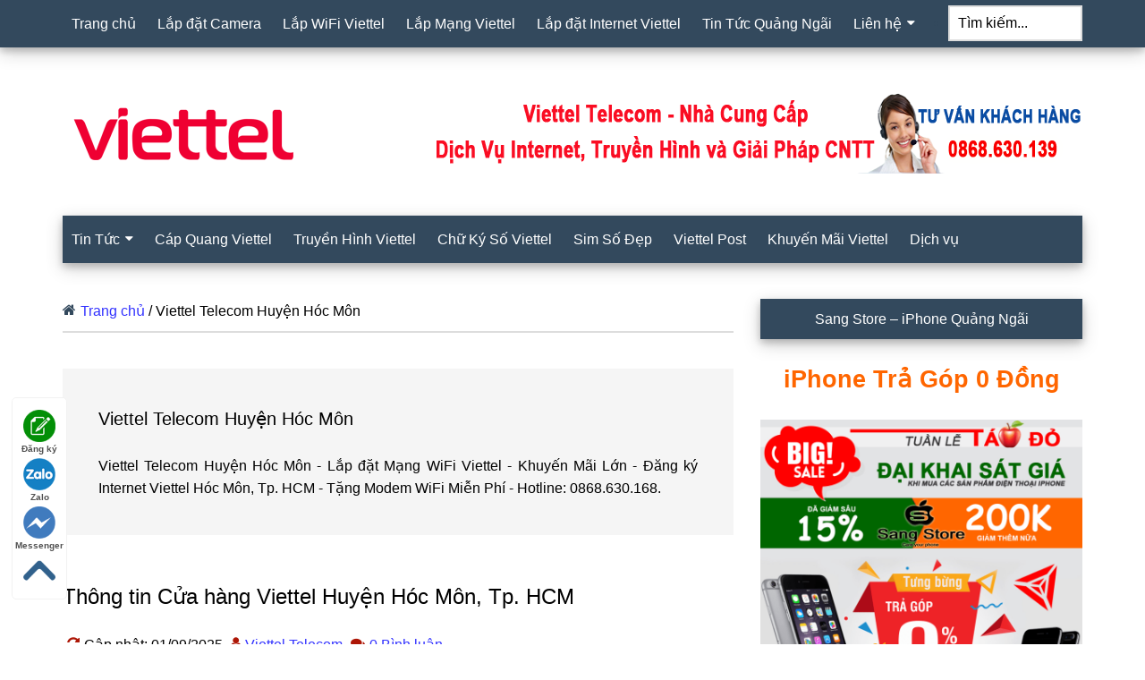

--- FILE ---
content_type: text/html; charset=UTF-8
request_url: https://viettelquangngai.net/tag/viettel-telecom-huyen-hoc-mon/
body_size: 16297
content:
<!DOCTYPE html>
<html lang="vi">
<head >
<meta charset="UTF-8" />
<meta name="viewport" content="width=device-width, initial-scale=1" />
<meta name='robots' content='index, follow, max-image-preview:large, max-snippet:-1, max-video-preview:-1' />

	<title>Viettel Telecom Huyện Hóc Môn - Lắp Mạng WiFi Internet Viettel</title>
	<meta name="description" content="Viettel Telecom Huyện Hóc Môn - Lắp đặt Mạng WiFi Viettel - Khuyến Mãi Lớn - Đăng ký Internet Viettel Hóc Môn, Tp. HCM - Tặng Modem WiFi Miễn Phí." />
	<link rel="canonical" href="https://viettelquangngai.net/tag/viettel-telecom-huyen-hoc-mon/" />
	<meta property="og:locale" content="vi_VN" />
	<meta property="og:type" content="article" />
	<meta property="og:title" content="Viettel Telecom Huyện Hóc Môn - Lắp Mạng WiFi Internet Viettel" />
	<meta property="og:description" content="Viettel Telecom Huyện Hóc Môn - Lắp đặt Mạng WiFi Viettel - Khuyến Mãi Lớn - Đăng ký Internet Viettel Hóc Môn, Tp. HCM - Tặng Modem WiFi Miễn Phí." />
	<meta property="og:url" content="https://viettelquangngai.net/tag/viettel-telecom-huyen-hoc-mon/" />
	<meta property="og:site_name" content="Viettel Quảng Ng&atilde;i" />
	<meta name="twitter:card" content="summary_large_image" />
	<meta name="twitter:site" content="@viettelquangai" />
	<script type="application/ld+json" class="yoast-schema-graph">{"@context":"https://schema.org","@graph":[{"@type":"CollectionPage","@id":"https://viettelquangngai.net/tag/viettel-telecom-huyen-hoc-mon/","url":"https://viettelquangngai.net/tag/viettel-telecom-huyen-hoc-mon/","name":"Viettel Telecom Huyện Hóc Môn - Lắp Mạng WiFi Internet Viettel","isPartOf":{"@id":"https://viettelquangngai.net/#website"},"primaryImageOfPage":{"@id":"https://viettelquangngai.net/tag/viettel-telecom-huyen-hoc-mon/#primaryimage"},"image":{"@id":"https://viettelquangngai.net/tag/viettel-telecom-huyen-hoc-mon/#primaryimage"},"thumbnailUrl":"https://viettelquangngai.net/wp-content/uploads/2023/03/dia-chi-cua-hang-lap-mang-wifi-internet-viettel-quan-tp-hcm.png","description":"Viettel Telecom Huyện Hóc Môn - Lắp đặt Mạng WiFi Viettel - Khuyến Mãi Lớn - Đăng ký Internet Viettel Hóc Môn, Tp. HCM - Tặng Modem WiFi Miễn Phí.","breadcrumb":{"@id":"https://viettelquangngai.net/tag/viettel-telecom-huyen-hoc-mon/#breadcrumb"},"inLanguage":"vi"},{"@type":"ImageObject","inLanguage":"vi","@id":"https://viettelquangngai.net/tag/viettel-telecom-huyen-hoc-mon/#primaryimage","url":"https://viettelquangngai.net/wp-content/uploads/2023/03/dia-chi-cua-hang-lap-mang-wifi-internet-viettel-quan-tp-hcm.png","contentUrl":"https://viettelquangngai.net/wp-content/uploads/2023/03/dia-chi-cua-hang-lap-mang-wifi-internet-viettel-quan-tp-hcm.png","width":750,"height":420,"caption":"địa chỉ cửa hàng giao dịch lắp mạng wifi internet viettel quận tp hcm"},{"@type":"BreadcrumbList","@id":"https://viettelquangngai.net/tag/viettel-telecom-huyen-hoc-mon/#breadcrumb","itemListElement":[{"@type":"ListItem","position":1,"name":"Trang chủ","item":"https://viettelquangngai.net/"},{"@type":"ListItem","position":2,"name":"Viettel Telecom Huyện Hóc Môn"}]},{"@type":"WebSite","@id":"https://viettelquangngai.net/#website","url":"https://viettelquangngai.net/","name":"Viettel Quảng Ng&atilde;i","description":"Viettel Quảng Ngãi","publisher":{"@id":"https://viettelquangngai.net/#organization"},"potentialAction":[{"@type":"SearchAction","target":{"@type":"EntryPoint","urlTemplate":"https://viettelquangngai.net/?s={search_term_string}"},"query-input":{"@type":"PropertyValueSpecification","valueRequired":true,"valueName":"search_term_string"}}],"inLanguage":"vi"},{"@type":"Organization","@id":"https://viettelquangngai.net/#organization","name":"Viettel Quảng Ngãi","url":"https://viettelquangngai.net/","logo":{"@type":"ImageObject","inLanguage":"vi","@id":"https://viettelquangngai.net/#/schema/logo/image/","url":"https://viettelquangngai.net/wp-content/uploads/2021/04/slogan-logo-viettel-telecom.png","contentUrl":"https://viettelquangngai.net/wp-content/uploads/2021/04/slogan-logo-viettel-telecom.png","width":426,"height":148,"caption":"Viettel Quảng Ngãi"},"image":{"@id":"https://viettelquangngai.net/#/schema/logo/image/"},"sameAs":["https://www.facebook.com/ViettelQuangNgai/","https://x.com/viettelquangai","https://instagram.com/viettelquangai","https://linkedin.com/in/vietelquangngai/","https://www.pinterest.com/viettelquangngai/","https://www.youtube.com/watch?v=11W9Ik7VlM0"]}]}</script>



<link data-optimized="1" rel='stylesheet' id='paradise-css' href='https://viettelquangngai.net/wp-content/litespeed/css/acbceb5575acdfe654a4b9d2c7a545e1.css?ver=f5e60' media='all' />
<link data-optimized="1" rel='stylesheet' id='kk-star-ratings-css' href='https://viettelquangngai.net/wp-content/litespeed/css/d22738b994cd38e88372faf846ff3ffe.css?ver=0a807' media='all' />
<link data-optimized="1" rel='stylesheet' id='responsive-lightbox-nivo_lightbox-css-css' href='https://viettelquangngai.net/wp-content/litespeed/css/df5c679f6e3991c9dc8d20a96c787824.css?ver=9667a' media='all' />
<link data-optimized="1" rel='stylesheet' id='responsive-lightbox-nivo_lightbox-css-d-css' href='https://viettelquangngai.net/wp-content/litespeed/css/062ece6b679108260fecdab40eda462a.css?ver=35b08' media='all' />
<link data-optimized="1" rel='stylesheet' id='paradise-menu-search-css' href='https://viettelquangngai.net/wp-content/litespeed/css/486858f216dd229cd045d11bb064c11c.css?ver=5f35b' media='all' />
<link data-optimized="1" rel='stylesheet' id='paradise-back-to-top-css' href='https://viettelquangngai.net/wp-content/litespeed/css/094dce8419956165535d0a733e281fe7.css?ver=d6c5f' media='all' />
<link data-optimized="1" rel='stylesheet' id='paradise-icomoon-css' href='https://viettelquangngai.net/wp-content/litespeed/css/7d4cc5b1057742dc807ac75330288c9f.css?ver=2d39a' media='all' />
<link data-optimized="1" rel='stylesheet' id='simple-social-icons-font-css' href='https://viettelquangngai.net/wp-content/litespeed/css/d8e1f8765256f9fc37f130fde758ab17.css?ver=d9609' media='all' />
<link data-optimized="1" rel='stylesheet' id='tablepress-default-css' href='https://viettelquangngai.net/wp-content/litespeed/css/b768faf836d39bab25f0d6e7ad616c8f.css?ver=6c777' media='all' />
<script src="https://viettelquangngai.net/wp-includes/js/jquery/jquery.min.js?ver=3.7.1" id="jquery-core-js"></script>
<link rel="https://api.w.org/" href="https://viettelquangngai.net/wp-json/" /><link rel="alternate" title="JSON" type="application/json" href="https://viettelquangngai.net/wp-json/wp/v2/tags/374" /><link rel="pingback" href="https://viettelquangngai.net/xmlrpc.php" />
<!-- Google Tag Manager -->
<script src="[data-uri]" defer></script>
<!-- End Google Tag Manager --><style type="text/css">.site-title a { background: url(https://viettelquangngai.net/wp-content/uploads/2022/08/logo-viettel-telecom-quang-ngai-chuan-seo.png) no-repeat !important; }</style>
<link rel="icon" href="https://viettelquangngai.net/wp-content/uploads/2021/04/favicon-viettel-quang-ngai.png" sizes="32x32" />
<link rel="icon" href="https://viettelquangngai.net/wp-content/uploads/2021/04/favicon-viettel-quang-ngai.png" sizes="192x192" />
<link rel="apple-touch-icon" href="https://viettelquangngai.net/wp-content/uploads/2021/04/favicon-viettel-quang-ngai.png" />
<meta name="msapplication-TileImage" content="https://viettelquangngai.net/wp-content/uploads/2021/04/favicon-viettel-quang-ngai.png" />
		<style id="wp-custom-css">
			.tablepress tbody td,
.tablepress thead th {
	text-align: center;
}
@media (max-width: 549px){
.contact-mobile {
    background: #8a0707;
    display: inline-block;
    width: 100%;
    clear: both;
    position: fixed;
    z-index: 9999;
    bottom: 0;
	}
	.contact-mobile .left {
    padding-top: 10px;
    width: 50%;
    float: left;
    display: inline-block;
    text-align: center;
    color: white;
    font-size: 14px;
    padding: 7px 5px;
}
	.contact-mobile .right {
    font-size: 14px;
    width: 50%;
    float: right;
    display: inline-block;
    padding: 5px 5px;
    color: white;
    text-align: center;
}
	.contact-mobile .left .row1 {
    color: white;
    background-image: url(/wp-content/uploads/2020/10/phone-icon.png);
    background-repeat: no-repeat;
    background-position-x: 21px;
    background-size: 20px;
    background-position-y: center;
    padding-left: 22px;
}
	.contact-mobile .row1 {
    font-size: 17px;
    font-weight: bold;
}
	.contact-mobile .row2 {
    font-size: 13px;
    color: #e4e4e4;
}
	.contact-mobile .right a {
    color: white;
    border-radius: 27px;
    background: #c70053;
    display: block;
    color: white;
    padding: 5px;
}
	.contact-mobile .row1, .contact-mobile .row2 {
    display: block;
}
}		</style>
		</head>
<body class="archive tag tag-viettel-telecom-huyen-hoc-mon tag-374 wp-theme-genesis wp-child-theme-paradise custom-header header-image content-sidebar genesis-breadcrumbs-visible genesis-footer-widgets-visible primary-nav has-secondary-menu has-menu-search"><div class="site-container"><nav class="nav-primary" aria-label="Main" itemscope itemtype="https://schema.org/SiteNavigationElement"><div class="wrap"><ul id="menu-top" class="menu genesis-nav-menu menu-primary"><li id="menu-item-6089" class="menu-item menu-item-type-custom menu-item-object-custom menu-item-home menu-item-6089"><a href="https://viettelquangngai.net/" itemprop="url"><span itemprop="name">Trang chủ</span></a></li>
<li id="menu-item-5278" class="menu-item menu-item-type-taxonomy menu-item-object-category menu-item-5278"><a href="https://viettelquangngai.net/lap-dat-camera/" itemprop="url"><span itemprop="name">Lắp đặt Camera</span></a></li>
<li id="menu-item-6070" class="menu-item menu-item-type-taxonomy menu-item-object-category menu-item-6070"><a href="https://viettelquangngai.net/lap-wifi-viettel/" itemprop="url"><span itemprop="name">Lắp WiFi Viettel</span></a></li>
<li id="menu-item-6069" class="menu-item menu-item-type-taxonomy menu-item-object-category menu-item-6069"><a href="https://viettelquangngai.net/lap-mang-viettel/" itemprop="url"><span itemprop="name">Lắp Mạng Viettel</span></a></li>
<li id="menu-item-6090" class="menu-item menu-item-type-taxonomy menu-item-object-category menu-item-6090"><a href="https://viettelquangngai.net/lap-dat-internet-viettel/" itemprop="url"><span itemprop="name">Lắp đặt Internet Viettel</span></a></li>
<li id="menu-item-3303" class="menu-item menu-item-type-custom menu-item-object-custom menu-item-3303"><a href="https://news-gle.com/tin-tuc-quang-ngai/" itemprop="url"><span itemprop="name">Tin Tức Quảng Ngãi</span></a></li>
<li id="menu-item-958" class="menu-item menu-item-type-post_type menu-item-object-page menu-item-has-children menu-item-958"><a href="https://viettelquangngai.net/lien-he/" itemprop="url"><span itemprop="name">Liên hệ</span></a>
<ul class="sub-menu">
	<li id="menu-item-3138" class="menu-item menu-item-type-taxonomy menu-item-object-category menu-item-3138"><a href="https://viettelquangngai.net/internet-viettel-ly-son/" itemprop="url"><span itemprop="name">Internet Viettel Lý Sơn</span></a></li>
	<li id="menu-item-3141" class="menu-item menu-item-type-taxonomy menu-item-object-category menu-item-3141"><a href="https://viettelquangngai.net/internet-viettel-son-ha/" itemprop="url"><span itemprop="name">Internet Viettel Sơn Hà</span></a></li>
	<li id="menu-item-3139" class="menu-item menu-item-type-taxonomy menu-item-object-category menu-item-3139"><a href="https://viettelquangngai.net/internet-viettel-mo-duc/" itemprop="url"><span itemprop="name">Internet Viettel Mộ Đức</span></a></li>
	<li id="menu-item-3137" class="menu-item menu-item-type-taxonomy menu-item-object-category menu-item-3137"><a href="https://viettelquangngai.net/internet-viettel-duc-pho/" itemprop="url"><span itemprop="name">Internet Viettel Đức Phổ</span></a></li>
	<li id="menu-item-3144" class="menu-item menu-item-type-taxonomy menu-item-object-category menu-item-3144"><a href="https://viettelquangngai.net/internet-viettel-tu-nghia/" itemprop="url"><span itemprop="name">Internet Viettel Tư Nghĩa</span></a></li>
	<li id="menu-item-3142" class="menu-item menu-item-type-taxonomy menu-item-object-category menu-item-3142"><a href="https://viettelquangngai.net/internet-viettel-son-tinh/" itemprop="url"><span itemprop="name">Internet Viettel Sơn Tịnh</span></a></li>
	<li id="menu-item-3143" class="menu-item menu-item-type-taxonomy menu-item-object-category menu-item-3143"><a href="https://viettelquangngai.net/internet-viettel-tra-bong/" itemprop="url"><span itemprop="name">Internet Viettel Trà Bồng</span></a></li>
	<li id="menu-item-3136" class="menu-item menu-item-type-taxonomy menu-item-object-category menu-item-3136"><a href="https://viettelquangngai.net/internet-viettel-binh-son/" itemprop="url"><span itemprop="name">Internet Viettel Bình Sơn</span></a></li>
	<li id="menu-item-3140" class="menu-item menu-item-type-taxonomy menu-item-object-category menu-item-3140"><a href="https://viettelquangngai.net/internet-viettel-nghia-hanh/" itemprop="url"><span itemprop="name">Internet Viettel Nghĩa Hành</span></a></li>
</ul>
</li>
<li class="right search"><form class="search-form" method="get" action="https://viettelquangngai.net/" role="search" itemprop="potentialAction" itemscope itemtype="https://schema.org/SearchAction"><label class="search-form-label screen-reader-text" for="searchform-1">Tìm kiếm...</label><input class="search-form-input" type="search" name="s" id="searchform-1" placeholder="Tìm kiếm..." itemprop="query-input"><input class="search-form-submit" type="submit" value="Tìm kiếm"><meta content="https://viettelquangngai.net/?s={s}" itemprop="target"></form></li></ul></div></nav><header class="site-header" itemscope itemtype="https://schema.org/WPHeader"><div class="wrap"><div class="title-area"><p class="site-title" itemprop="headline"><a href="https://viettelquangngai.net/">Viettel Quảng Ng&atilde;i</a></p><p class="site-description" itemprop="description">Viettel Quảng Ngãi</p></div><div class="widget-area header-widget-area"><section id="text-22" class="widget widget_text"><div class="widget-wrap">			<div class="textwidget"><img data-lazyloaded="1" src="[data-uri]" data-src="https://viettelquangngai.net/wp-content/uploads/2023/06/banner-viettel-quang-ngai-0868630139.png" width="728" height="90"/><noscript><img src="https://viettelquangngai.net/wp-content/uploads/2023/06/banner-viettel-quang-ngai-0868630139.png" width="728" height="90"/></noscript></div>
		</div></section>
</div></div></header><nav class="nav-secondary" aria-label="Secondary" id="genesis-nav-secondary" itemscope itemtype="https://schema.org/SiteNavigationElement"><div class="wrap"><ul id="menu-menu-header" class="menu genesis-nav-menu menu-secondary"><li id="menu-item-957" class="menu-item menu-item-type-taxonomy menu-item-object-category menu-item-has-children menu-item-957"><a href="https://viettelquangngai.net/tin-tuc/" title="tin tức viettel" itemprop="url"><span itemprop="name">Tin Tức</span></a>
<ul class="sub-menu">
	<li id="menu-item-6091" class="menu-item menu-item-type-taxonomy menu-item-object-category menu-item-6091"><a href="https://viettelquangngai.net/viec-lam/" itemprop="url"><span itemprop="name">Việc Làm</span></a></li>
	<li id="menu-item-962" class="menu-item menu-item-type-taxonomy menu-item-object-category menu-item-962"><a href="https://viettelquangngai.net/thu-thuat/" itemprop="url"><span itemprop="name">Thủ Thuật</span></a></li>
	<li id="menu-item-961" class="menu-item menu-item-type-taxonomy menu-item-object-category menu-item-961"><a href="https://viettelquangngai.net/phan-mem/" itemprop="url"><span itemprop="name">Phần Mềm</span></a></li>
	<li id="menu-item-960" class="menu-item menu-item-type-taxonomy menu-item-object-category menu-item-960"><a href="https://viettelquangngai.net/cong-nghe/" itemprop="url"><span itemprop="name">Công Nghệ</span></a></li>
	<li id="menu-item-959" class="menu-item menu-item-type-taxonomy menu-item-object-category menu-item-959"><a href="https://viettelquangngai.net/vien-thong/" itemprop="url"><span itemprop="name">Viễn Thông</span></a></li>
	<li id="menu-item-988" class="menu-item menu-item-type-taxonomy menu-item-object-category menu-item-988"><a href="https://viettelquangngai.net/quang-ngai/" itemprop="url"><span itemprop="name">Quảng Ngãi</span></a></li>
	<li id="menu-item-1417" class="menu-item menu-item-type-taxonomy menu-item-object-category menu-item-1417"><a href="https://viettelquangngai.net/viettel-ho-chi-minh/" itemprop="url"><span itemprop="name">Viettel Hồ Chí Minh</span></a></li>
</ul>
</li>
<li id="menu-item-452" class="menu-item menu-item-type-taxonomy menu-item-object-category menu-item-452"><a href="https://viettelquangngai.net/cap-quang-viettel-quang-ngai/" title="cáp quang quảng ngãi" itemprop="url"><span itemprop="name">Cáp Quang Viettel</span></a></li>
<li id="menu-item-454" class="menu-item menu-item-type-taxonomy menu-item-object-category menu-item-454"><a href="https://viettelquangngai.net/truyen-hinh-cap-viettel-quang-ngai/" title="truyền hình cáp quảng ngãi" itemprop="url"><span itemprop="name">Truyền Hình Viettel</span></a></li>
<li id="menu-item-456" class="menu-item menu-item-type-taxonomy menu-item-object-category menu-item-456"><a href="https://viettelquangngai.net/chu-ky-so-viettel-quang-ngai/" title="chữ ký số viettel quảng ngãi" itemprop="url"><span itemprop="name">Chữ Ký Số Viettel</span></a></li>
<li id="menu-item-457" class="menu-item menu-item-type-taxonomy menu-item-object-category menu-item-457"><a href="https://viettelquangngai.net/sim-so-dep-viettel-quang-ngai/" title="sim số đẹp quảng ngãi" itemprop="url"><span itemprop="name">Sim Số Đẹp</span></a></li>
<li id="menu-item-3304" class="menu-item menu-item-type-taxonomy menu-item-object-category menu-item-3304"><a href="https://viettelquangngai.net/viettel-post-quang-ngai/" title="viettel post quảng ngãi" itemprop="url"><span itemprop="name">Viettel Post</span></a></li>
<li id="menu-item-1930" class="menu-item menu-item-type-taxonomy menu-item-object-category menu-item-1930"><a href="https://viettelquangngai.net/viettel-quang-ngai-khuyen-mai/" title="viettel khuyến mãi" itemprop="url"><span itemprop="name">Khuyến Mãi Viettel</span></a></li>
<li id="menu-item-6085" class="menu-item menu-item-type-taxonomy menu-item-object-category menu-item-6085"><a href="https://viettelquangngai.net/dich-vu/" itemprop="url"><span itemprop="name">Dịch vụ</span></a></li>
</ul></div></nav><div class="site-inner"><div class="content-sidebar-wrap"><main class="content"><div class="breadcrumb"><span><span><a href="https://viettelquangngai.net/">Trang chủ</a></span> / <span class="breadcrumb_last" aria-current="page">Viettel Telecom Huyện Hóc Môn</span></span></div><div class="archive-description taxonomy-archive-description taxonomy-description"><h1 class="archive-title">Viettel Telecom Huyện Hóc Môn</h1><p style="text-align: justify;"><span style="font-family: 'trebuchet ms', geneva, sans-serif; color: #000000;">Viettel Telecom Huyện Hóc Môn - Lắp đặt Mạng WiFi Viettel - Khuyến Mãi Lớn - Đăng ký Internet Viettel Hóc Môn, Tp. HCM - Tặng Modem WiFi Miễn Phí - Hotline: 0868.630.168.</span></p>
</div><article class="post-6632 post type-post status-publish format-standard has-post-thumbnail category-lap-dat-internet-viettel category-lap-mang-viettel category-lap-wifi-viettel category-viettel-ho-chi-minh tag-viettel-post-huyen-hoc-mon tag-viettel-store-huyen-hoc-mon tag-viettel-telecom-huyen-hoc-mon entry" aria-label="Thông tin Cửa hàng Viettel Huyện Hóc Môn, Tp. HCM"><header class="entry-header"><h2 class="entry-title"><a class="entry-title-link" rel="bookmark" href="https://viettelquangngai.net/viettel-huyen-hoc-mon-tp-hcm/">Thông tin Cửa hàng Viettel Huyện Hóc Môn, Tp. HCM</a></h2>
<p class="entry-meta"><time class="entry-modified-time" datetime="2025-09-01T20:58:59+07:00">Cập nhật: 01/09/2025</time> <span class="entry-author"><a href="https://viettelquangngai.net/author/adtuth/" class="entry-author-link" rel="author"><span class="entry-author-name">Viettel Telecom</span></a></span> <span class="entry-comments-link"><a href="https://viettelquangngai.net/viettel-huyen-hoc-mon-tp-hcm/#respond">0 Bình luận</a></span> 
</p></header><div class="entry-content"><a class="entry-image-link" href="https://viettelquangngai.net/viettel-huyen-hoc-mon-tp-hcm/" aria-hidden="true" tabindex="-1"><img data-lazyloaded="1" src="[data-uri]" width="150" height="150" data-src="https://viettelquangngai.net/wp-content/uploads/2023/03/dia-chi-cua-hang-lap-mang-wifi-internet-viettel-quan-tp-hcm-150x150.png" class="alignleft post-image entry-image" alt="địa chỉ cửa hàng giao dịch lắp mạng wifi internet viettel quận tp hcm" decoding="async" data-srcset="https://viettelquangngai.net/wp-content/uploads/2023/03/dia-chi-cua-hang-lap-mang-wifi-internet-viettel-quan-tp-hcm-150x150.png 150w, https://viettelquangngai.net/wp-content/uploads/2023/03/dia-chi-cua-hang-lap-mang-wifi-internet-viettel-quan-tp-hcm-100x100.png 100w" data-sizes="(max-width: 150px) 100vw, 150px" /><noscript><img width="150" height="150" src="https://viettelquangngai.net/wp-content/uploads/2023/03/dia-chi-cua-hang-lap-mang-wifi-internet-viettel-quan-tp-hcm-150x150.png" class="alignleft post-image entry-image" alt="địa chỉ cửa hàng giao dịch lắp mạng wifi internet viettel quận tp hcm" decoding="async" srcset="https://viettelquangngai.net/wp-content/uploads/2023/03/dia-chi-cua-hang-lap-mang-wifi-internet-viettel-quan-tp-hcm-150x150.png 150w, https://viettelquangngai.net/wp-content/uploads/2023/03/dia-chi-cua-hang-lap-mang-wifi-internet-viettel-quan-tp-hcm-100x100.png 100w" sizes="(max-width: 150px) 100vw, 150px" /></noscript></a><p>Viettel Huyện Hóc Môn hiện nay có 02 Cửa hàng Giao dịch tại địa chỉ: 31/3 Lý Thường Kiệt, Thị Trấn Hóc Môn &amp; 25/2B Nguyễn Ảnh Thủ, Ấp Hưng Lân, Xã Bà Điểm, Huyện Hóc Môn, Tp. HCM. Bài viết sau sẽ giới thiệu đến quý khách thông tin chi tiết Cửa hàng Viettel Huyện [&hellip;]</p>
</div></article></main><aside class="sidebar sidebar-primary widget-area" role="complementary" aria-label="Sidebar chính" itemscope itemtype="https://schema.org/WPSideBar"><h2 class="genesis-sidebar-title screen-reader-text">Sidebar chính</h2><section id="text-21" class="widget widget_text"><div class="widget-wrap"><h3 class="widgettitle widget-title">Sang Store &#8211; iPhone Quảng Ngãi</h3>
			<div class="textwidget"><p style="text-align: center;"><span style="font-size: 20pt; font-family: tahoma, arial, helvetica, sans-serif;"><strong><span style="color: #ff6600;">iPhone Trả Góp 0 Đồng</span></strong></span></p>
<p><a href="https://iphonequangngai.com/" target="_blank" rel="nofollow noopener"><img data-lazyloaded="1" src="[data-uri]" decoding="async" class="aligncenter wp-image-949 size-full" data-src="https://viettelquangngai.net/wp-content/uploads/2021/05/mua-iphone-quang-ngai-chinh-hang-gia-re.png" alt="iphone quảng ngãi" width="360" height="300" /><noscript><img decoding="async" class="aligncenter wp-image-949 size-full" src="https://viettelquangngai.net/wp-content/uploads/2021/05/mua-iphone-quang-ngai-chinh-hang-gia-re.png" alt="iphone quảng ngãi" width="360" height="300" /></noscript></a></p>
</div>
		</div></section>
<section id="simple-social-icons-1" class="widget simple-social-icons"><div class="widget-wrap"><h3 class="widgettitle widget-title">Theo dõi qua Mạng Xã Hội</h3>
<ul class="aligncenter"><li class="ssi-behance"><a href="https://viettelquangngai.webflow.io/" target="_blank" rel="noopener noreferrer"><svg role="img" class="social-behance" aria-labelledby="social-behance-1"><title id="social-behance-1">Behance</title><use xlink:href="https://viettelquangngai.net/wp-content/plugins/simple-social-icons/symbol-defs.svg#social-behance"></use></svg></a></li><li class="ssi-facebook"><a href="https://www.facebook.com/ViettelQuangNgai" target="_blank" rel="noopener noreferrer"><svg role="img" class="social-facebook" aria-labelledby="social-facebook-1"><title id="social-facebook-1">Facebook</title><use xlink:href="https://viettelquangngai.net/wp-content/plugins/simple-social-icons/symbol-defs.svg#social-facebook"></use></svg></a></li><li class="ssi-flickr"><a href="https://www.flickr.com/people/viettelquangngai/" target="_blank" rel="noopener noreferrer"><svg role="img" class="social-flickr" aria-labelledby="social-flickr-1"><title id="social-flickr-1">Flickr</title><use xlink:href="https://viettelquangngai.net/wp-content/plugins/simple-social-icons/symbol-defs.svg#social-flickr"></use></svg></a></li><li class="ssi-linkedin"><a href="https://www.linkedin.com/in/viettelquangai" target="_blank" rel="noopener noreferrer"><svg role="img" class="social-linkedin" aria-labelledby="social-linkedin-1"><title id="social-linkedin-1">LinkedIn</title><use xlink:href="https://viettelquangngai.net/wp-content/plugins/simple-social-icons/symbol-defs.svg#social-linkedin"></use></svg></a></li><li class="ssi-phone"><a href="tel:0&#056;6&#056;&#054;30&#049;6&#056;" target="_blank" rel="noopener noreferrer"><svg role="img" class="social-phone" aria-labelledby="social-phone-1"><title id="social-phone-1">Phone</title><use xlink:href="https://viettelquangngai.net/wp-content/plugins/simple-social-icons/symbol-defs.svg#social-phone"></use></svg></a></li><li class="ssi-pinterest"><a href="https://www.pinterest.com/viettelquangngai/pins/" target="_blank" rel="noopener noreferrer"><svg role="img" class="social-pinterest" aria-labelledby="social-pinterest-1"><title id="social-pinterest-1">Pinterest</title><use xlink:href="https://viettelquangngai.net/wp-content/plugins/simple-social-icons/symbol-defs.svg#social-pinterest"></use></svg></a></li><li class="ssi-reddit"><a href="https://www.reddit.com/user/viettelquangngai/" target="_blank" rel="noopener noreferrer"><svg role="img" class="social-reddit" aria-labelledby="social-reddit-1"><title id="social-reddit-1">Reddit</title><use xlink:href="https://viettelquangngai.net/wp-content/plugins/simple-social-icons/symbol-defs.svg#social-reddit"></use></svg></a></li><li class="ssi-rss"><a href="https://scholar.google.com/citations?user=zXYrNZoAAAAJ&#038;hl=vi" target="_blank" rel="noopener noreferrer"><svg role="img" class="social-rss" aria-labelledby="social-rss-1"><title id="social-rss-1">RSS</title><use xlink:href="https://viettelquangngai.net/wp-content/plugins/simple-social-icons/symbol-defs.svg#social-rss"></use></svg></a></li><li class="ssi-tumblr"><a href="https://viettelquangngai.tumblr.com/" target="_blank" rel="noopener noreferrer"><svg role="img" class="social-tumblr" aria-labelledby="social-tumblr-1"><title id="social-tumblr-1">Tumblr</title><use xlink:href="https://viettelquangngai.net/wp-content/plugins/simple-social-icons/symbol-defs.svg#social-tumblr"></use></svg></a></li><li class="ssi-twitter"><a href="https://twitter.com/viettelquangai" target="_blank" rel="noopener noreferrer"><svg role="img" class="social-twitter" aria-labelledby="social-twitter-1"><title id="social-twitter-1">Twitter</title><use xlink:href="https://viettelquangngai.net/wp-content/plugins/simple-social-icons/symbol-defs.svg#social-twitter"></use></svg></a></li><li class="ssi-whatsapp"><a href="https://www.google.com/maps/d/u/0/edit?mid=19fSk_lbHLnpaWD5181EQcoKXxBoZ_y8&#038;usp=sharing" target="_blank" rel="noopener noreferrer"><svg role="img" class="social-whatsapp" aria-labelledby="social-whatsapp-1"><title id="social-whatsapp-1">WhatsApp</title><use xlink:href="https://viettelquangngai.net/wp-content/plugins/simple-social-icons/symbol-defs.svg#social-whatsapp"></use></svg></a></li><li class="ssi-youtube"><a href="https://www.youtube.com/watch?v=11W9Ik7VlM0" target="_blank" rel="noopener noreferrer"><svg role="img" class="social-youtube" aria-labelledby="social-youtube-1"><title id="social-youtube-1">YouTube</title><use xlink:href="https://viettelquangngai.net/wp-content/plugins/simple-social-icons/symbol-defs.svg#social-youtube"></use></svg></a></li></ul></div></section>
<section id="text-28" class="widget widget_text"><div class="widget-wrap"><h3 class="widgettitle widget-title">Khóa Học Kế Toán Thực Chiến</h3>
			<div class="textwidget"><p><a href="https://viettelquangngai.net/khoa-hoc-ke-toan-quang-ngai/" target="_blank" rel="nofollow noopener"><img data-lazyloaded="1" src="[data-uri]" decoding="async" class="aligncenter wp-image-949 size-full" data-src="https://viettelquangngai.net/wp-content/uploads/2025/02/khoa-hoc-ke-toan-thuc-chien.png" alt="kế toán quảng ngãi" width="360" height="300" /><noscript><img decoding="async" class="aligncenter wp-image-949 size-full" src="https://viettelquangngai.net/wp-content/uploads/2025/02/khoa-hoc-ke-toan-thuc-chien.png" alt="kế toán quảng ngãi" width="360" height="300" /></noscript></a></p>
</div>
		</div></section>
<section id="text-13" class="widget widget_text"><div class="widget-wrap"><h3 class="widgettitle widget-title">Tổng đài Lắp Mạng Viettel</h3>
			<div class="textwidget"><p style="text-align: center;"><span style="font-family: tahoma, arial, helvetica, sans-serif; color: #008080;"><strong><span style="font-size: 18pt;">Lắp Mạng Viettel</span></strong></span></p>
<p style="text-align: center;"><span style="font-size: 24pt; font-family: impact,sans-serif;"><strong><span style="color: #ff6600;">0868.630.139</span></strong></span></p></div>
		</div></section>
<section id="text-17" class="widget widget_text"><div class="widget-wrap"><h3 class="widgettitle widget-title">Hỗ Trợ Khách Hàng</h3>
			<div class="textwidget"><ul>
<li><span style="font-family: trebuchet ms,times,serif; font-size: 12pt;"> <a href="https://viettelquangngai.net/viettel-quang-ngai-khuyen-mai/" target="_blank" rel="noopener">Đăng ký Internet Viettel</a></span></li>
<li><span style="font-family: trebuchet ms,times,serif; font-size: 12pt;"> <a href="https://viettelquangngai.net/cap-quang-viettel-quang-ngai/" target="_blank" rel="noopener">Đăng ký Cáp Quang Viettel</a></span></li>
<li><span style="font-family: trebuchet ms,times,serif; font-size: 12pt;"> <a href="https://viettelquangngai.net/truyen-hinh-cap-viettel-quang-ngai/" target="_blank" rel="noopener">Đăng ký Truyền Hình Viettel</a></span></li>
<li><span style="font-family: trebuchet ms,times,serif; font-size: 12pt;"> <a href="https://viettelquangngai.net/chu-ky-so-viettel-quang-ngai/" target="_blank" rel="noopener">Đăng ký Chữ Ký Số Viettel</a></span></li>
<li><span style="font-family: trebuchet ms,times,serif; font-size: 12pt;"> <a href="https://viettelquangngai.net/sim-so-dep-viettel-quang-ngai/" target="_blank" rel="noopener">Đăng ký Sim Số Đẹp Viettel</a></span></li>
<li><span style="font-family: trebuchet ms,times,serif; font-size: 12pt;"> <a href="https://viettelquangngai.net/bang-gia-cuoc-internet-viettel-tai-quang-ngai/" target="_blank" rel="noopener">Bảng Giá Cước Internet Viettel</a></span></li>
<li><span style="font-family: trebuchet ms,times,serif; font-size: 12pt;"> <a href="https://viettelquangngai.net/lap-dat-he-thong-dien-nang-luong-mat-troi-viettel/" target="_blank" rel="noopener">Lắp đặt Năng Lượng Mặt Trời Viettel</a></span></li>
<li><span style="font-family: trebuchet ms,times,serif; font-size: 12pt;"> <a href="https://viettelquangngai.net/chuyen-phat-nhanh-viettel-quang-ngai/" target="_blank" rel="noopener">Cách Tra Cứu Mã Vận Đơn (Viettel Post)</a></span></li>
</ul>
</div>
		</div></section>
<section id="text-20" class="widget widget_text"><div class="widget-wrap"><h3 class="widgettitle widget-title">Thuê Xe Quảng Ngãi</h3>
			<div class="textwidget"><p><a href="https://datxequangngai.com/" target="_blank" rel="dofollow noopener"><img data-lazyloaded="1" src="[data-uri]" decoding="async" class="aligncenter wp-image-949 size-full" data-src="https://viettelquangngai.net/wp-content/uploads/2023/05/website-cho-thue-xe-du-lich-quang-ngai.png" alt="https://datxequangngai.com/" width="360" height="300" /><noscript><img decoding="async" class="aligncenter wp-image-949 size-full" src="https://viettelquangngai.net/wp-content/uploads/2023/05/website-cho-thue-xe-du-lich-quang-ngai.png" alt="https://datxequangngai.com/" width="360" height="300" /></noscript></a></p>
</div>
		</div></section>
<section id="featured-post-1" class="widget featured-content featuredpost"><div class="widget-wrap"><h3 class="widgettitle widget-title">Bài Viết Mới Nhất</h3>
<article class="post-7590 post type-post status-publish format-standard has-post-thumbnail category-tin-tuc category-viettel-viet-nam entry" aria-label="06 cách thanh toán cước Internet Viettel Online tại nhà"><a href="https://viettelquangngai.net/thanh-toan-cuoc-internet-viettel-online/" class="alignleft" aria-hidden="true" tabindex="-1"><img data-lazyloaded="1" src="[data-uri]" width="128" height="72" data-src="https://viettelquangngai.net/wp-content/uploads/2024/03/thanh-toan-cuoc-phi-internet-viettel-online-tai-nha.png" class="entry-image attachment-post" alt="thanh toán cước phí internet viettel online tại nhà" decoding="async" data-srcset="https://viettelquangngai.net/wp-content/uploads/2024/03/thanh-toan-cuoc-phi-internet-viettel-online-tai-nha.png 750w, https://viettelquangngai.net/wp-content/uploads/2024/03/thanh-toan-cuoc-phi-internet-viettel-online-tai-nha-360x200.png 360w" data-sizes="(max-width: 128px) 100vw, 128px" /><noscript><img width="128" height="72" src="https://viettelquangngai.net/wp-content/uploads/2024/03/thanh-toan-cuoc-phi-internet-viettel-online-tai-nha.png" class="entry-image attachment-post" alt="thanh toán cước phí internet viettel online tại nhà" decoding="async" srcset="https://viettelquangngai.net/wp-content/uploads/2024/03/thanh-toan-cuoc-phi-internet-viettel-online-tai-nha.png 750w, https://viettelquangngai.net/wp-content/uploads/2024/03/thanh-toan-cuoc-phi-internet-viettel-online-tai-nha-360x200.png 360w" sizes="(max-width: 128px) 100vw, 128px" /></noscript></a><header class="entry-header"><h4 class="entry-title"><a href="https://viettelquangngai.net/thanh-toan-cuoc-internet-viettel-online/">06 cách thanh toán cước Internet Viettel Online tại nhà</a></h4></header></article><article class="post-4477 post type-post status-publish format-standard has-post-thumbnail category-cong-nghe category-dich-vu category-tin-tuc category-viettel-viet-nam entry" aria-label="Giải pháp Điện Năng Lượng Mặt Trời Viettel &#8211; Đầu tư 01 được 10"><a href="https://viettelquangngai.net/lap-dat-he-thong-dien-nang-luong-mat-troi-viettel/" class="alignleft" aria-hidden="true" tabindex="-1"><img data-lazyloaded="1" src="[data-uri]" width="128" height="72" data-src="https://viettelquangngai.net/wp-content/uploads/2024/05/lap-dat-dien-mat-troi-viettel-construction.png" class="entry-image attachment-post" alt="lắp đặt điện mặt trời viettel construction" decoding="async" data-srcset="https://viettelquangngai.net/wp-content/uploads/2024/05/lap-dat-dien-mat-troi-viettel-construction.png 750w, https://viettelquangngai.net/wp-content/uploads/2024/05/lap-dat-dien-mat-troi-viettel-construction-360x200.png 360w" data-sizes="(max-width: 128px) 100vw, 128px" /><noscript><img width="128" height="72" src="https://viettelquangngai.net/wp-content/uploads/2024/05/lap-dat-dien-mat-troi-viettel-construction.png" class="entry-image attachment-post" alt="lắp đặt điện mặt trời viettel construction" decoding="async" srcset="https://viettelquangngai.net/wp-content/uploads/2024/05/lap-dat-dien-mat-troi-viettel-construction.png 750w, https://viettelquangngai.net/wp-content/uploads/2024/05/lap-dat-dien-mat-troi-viettel-construction-360x200.png 360w" sizes="(max-width: 128px) 100vw, 128px" /></noscript></a><header class="entry-header"><h4 class="entry-title"><a href="https://viettelquangngai.net/lap-dat-he-thong-dien-nang-luong-mat-troi-viettel/">Giải pháp Điện Năng Lượng Mặt Trời Viettel &#8211; Đầu tư 01 được 10</a></h4></header></article><article class="post-6958 post type-post status-publish format-standard has-post-thumbnail category-tin-tuc category-viettel-viet-nam entry" aria-label="03 cách tra cứu hóa đơn cước Internet Viettel chi tiết nhất !!!"><a href="https://viettelquangngai.net/cach-tra-cuu-hoa-don-cuoc-internet-viettel/" class="alignleft" aria-hidden="true" tabindex="-1"><img data-lazyloaded="1" src="[data-uri]" width="128" height="72" data-src="https://viettelquangngai.net/wp-content/uploads/2023/07/cach-tra-cuu-hoa-don-cuoc-internet-viettel.png" class="entry-image attachment-post" alt="cách tra cứu hóa đơn cước internet viettel" decoding="async" data-srcset="https://viettelquangngai.net/wp-content/uploads/2023/07/cach-tra-cuu-hoa-don-cuoc-internet-viettel.png 750w, https://viettelquangngai.net/wp-content/uploads/2023/07/cach-tra-cuu-hoa-don-cuoc-internet-viettel-360x200.png 360w" data-sizes="(max-width: 128px) 100vw, 128px" /><noscript><img width="128" height="72" src="https://viettelquangngai.net/wp-content/uploads/2023/07/cach-tra-cuu-hoa-don-cuoc-internet-viettel.png" class="entry-image attachment-post" alt="cách tra cứu hóa đơn cước internet viettel" decoding="async" srcset="https://viettelquangngai.net/wp-content/uploads/2023/07/cach-tra-cuu-hoa-don-cuoc-internet-viettel.png 750w, https://viettelquangngai.net/wp-content/uploads/2023/07/cach-tra-cuu-hoa-don-cuoc-internet-viettel-360x200.png 360w" sizes="(max-width: 128px) 100vw, 128px" /></noscript></a><header class="entry-header"><h4 class="entry-title"><a href="https://viettelquangngai.net/cach-tra-cuu-hoa-don-cuoc-internet-viettel/">03 cách tra cứu hóa đơn cước Internet Viettel chi tiết nhất !!!</a></h4></header></article><article class="post-5421 post type-post status-publish format-standard has-post-thumbnail category-thu-thuat category-tin-tuc category-viettel-viet-nam entry" aria-label="03 cách kiểm tra cước Thuê bao Trả sau Viettel chính xác nhất"><a href="https://viettelquangngai.net/cach-kiem-tra-cuoc-thue-bao-tra-sau-viettel/" class="alignleft" aria-hidden="true" tabindex="-1"><img data-lazyloaded="1" src="[data-uri]" width="128" height="72" data-src="https://viettelquangngai.net/wp-content/uploads/2022/02/cach-kiem-tra-cuoc-thue-bao-tra-sau-viettel.gif" class="entry-image attachment-post" alt="cách kiểm tra cước thuê bao trả sau viettel" decoding="async" data-srcset="https://viettelquangngai.net/wp-content/uploads/2022/02/cach-kiem-tra-cuoc-thue-bao-tra-sau-viettel.gif 750w, https://viettelquangngai.net/wp-content/uploads/2022/02/cach-kiem-tra-cuoc-thue-bao-tra-sau-viettel-360x200.gif 360w, https://viettelquangngai.net/wp-content/uploads/2022/02/cach-kiem-tra-cuoc-thue-bao-tra-sau-viettel-350x200.gif 350w" data-sizes="(max-width: 128px) 100vw, 128px" /><noscript><img width="128" height="72" src="https://viettelquangngai.net/wp-content/uploads/2022/02/cach-kiem-tra-cuoc-thue-bao-tra-sau-viettel.gif" class="entry-image attachment-post" alt="cách kiểm tra cước thuê bao trả sau viettel" decoding="async" srcset="https://viettelquangngai.net/wp-content/uploads/2022/02/cach-kiem-tra-cuoc-thue-bao-tra-sau-viettel.gif 750w, https://viettelquangngai.net/wp-content/uploads/2022/02/cach-kiem-tra-cuoc-thue-bao-tra-sau-viettel-360x200.gif 360w, https://viettelquangngai.net/wp-content/uploads/2022/02/cach-kiem-tra-cuoc-thue-bao-tra-sau-viettel-350x200.gif 350w" sizes="(max-width: 128px) 100vw, 128px" /></noscript></a><header class="entry-header"><h4 class="entry-title"><a href="https://viettelquangngai.net/cach-kiem-tra-cuoc-thue-bao-tra-sau-viettel/">03 cách kiểm tra cước Thuê bao Trả sau Viettel chính xác nhất</a></h4></header></article><article class="post-1099 post type-post status-publish format-standard has-post-thumbnail category-tin-tuc category-viettel-viet-nam entry" aria-label="Hướng dẫn cách tra cứu dịch vụ Viettel nào bạn đang sử dụng?"><a href="https://viettelquangngai.net/huong-dan-cach-tra-cuu-nhung-dich-vu-tru-tien-cua-viettel/" class="alignleft" aria-hidden="true" tabindex="-1"><img data-lazyloaded="1" src="[data-uri]" width="128" height="72" data-src="https://viettelquangngai.net/wp-content/uploads/2017/05/cach-tra-cuu-tren-sim-cac-dich-vu-cua-viettel.png" class="entry-image attachment-post" alt="tra cứu dịch vụ viettel" decoding="async" data-srcset="https://viettelquangngai.net/wp-content/uploads/2017/05/cach-tra-cuu-tren-sim-cac-dich-vu-cua-viettel.png 500w, https://viettelquangngai.net/wp-content/uploads/2017/05/cach-tra-cuu-tren-sim-cac-dich-vu-cua-viettel-360x200.png 360w, https://viettelquangngai.net/wp-content/uploads/2017/05/cach-tra-cuu-tren-sim-cac-dich-vu-cua-viettel-350x200.png 350w" data-sizes="(max-width: 128px) 100vw, 128px" /><noscript><img width="128" height="72" src="https://viettelquangngai.net/wp-content/uploads/2017/05/cach-tra-cuu-tren-sim-cac-dich-vu-cua-viettel.png" class="entry-image attachment-post" alt="tra cứu dịch vụ viettel" decoding="async" srcset="https://viettelquangngai.net/wp-content/uploads/2017/05/cach-tra-cuu-tren-sim-cac-dich-vu-cua-viettel.png 500w, https://viettelquangngai.net/wp-content/uploads/2017/05/cach-tra-cuu-tren-sim-cac-dich-vu-cua-viettel-360x200.png 360w, https://viettelquangngai.net/wp-content/uploads/2017/05/cach-tra-cuu-tren-sim-cac-dich-vu-cua-viettel-350x200.png 350w" sizes="(max-width: 128px) 100vw, 128px" /></noscript></a><header class="entry-header"><h4 class="entry-title"><a href="https://viettelquangngai.net/huong-dan-cach-tra-cuu-nhung-dich-vu-tru-tien-cua-viettel/">Hướng dẫn cách tra cứu dịch vụ Viettel nào bạn đang sử dụng?</a></h4></header></article></div></section>
<section id="text-9" class="widget widget_text"><div class="widget-wrap"><h3 class="widgettitle widget-title">Đăng Tin BĐS Miễn Phí</h3>
			<div class="textwidget"><p><a href="https://news-gle.com/mua-ban-nha-dat-quang-ngai/" target="_blank" rel="nofollow noopener"><img data-lazyloaded="1" src="[data-uri]" decoding="async" class="aligncenter wp-image-949 size-full" data-src="https://viettelquangngai.net/wp-content/uploads/2022/05/ki-gui-mua-ban-nha-dat-quang-ngai.png" alt="https://news-gle.com/mua-ban-nha-dat-quang-ngai/" width="360" height="300" /><noscript><img decoding="async" class="aligncenter wp-image-949 size-full" src="https://viettelquangngai.net/wp-content/uploads/2022/05/ki-gui-mua-ban-nha-dat-quang-ngai.png" alt="https://news-gle.com/mua-ban-nha-dat-quang-ngai/" width="360" height="300" /></noscript></a></p>
</div>
		</div></section>
<section id="text-25" class="widget widget_text"><div class="widget-wrap"><h3 class="widgettitle widget-title">Tổng đài Báo Hỏng Internet</h3>
			<div class="textwidget"><p style="text-align: center;"><span style="font-family: tahoma, arial, helvetica, sans-serif; color: #008080;"><strong><span style="font-size: 18pt;">Báo Hỏng Sự Cố Internet</span></strong></span></p>
<p style="text-align: center;"><span style="font-size: 24pt; font-family: impact,sans-serif;"><strong><span style="color: #ff6600;">1800.8119</span></strong></span></p>
</div>
		</div></section>
<section id="text-27" class="widget widget_text"><div class="widget-wrap"><h3 class="widgettitle widget-title">Tổng đài Hỗ trợ Sim, Card, Di động</h3>
			<div class="textwidget"><p style="text-align: center;"><span style="font-family: tahoma, arial, helvetica, sans-serif; color: #008080;"><strong><span style="font-size: 18pt;">Hỗ trợ Sim &#8211; Card &#8211; Di động</span></strong></span></p>
<p style="text-align: center;"><span style="font-size: 24pt; font-family: impact,sans-serif;"><strong><span style="color: #ff6600;">1800.8098</span></strong></span></p>
</div>
		</div></section>
<section id="text-18" class="widget widget_text"><div class="widget-wrap"><h3 class="widgettitle widget-title">Tin Tức Quảng Ngãi</h3>
			<div class="textwidget"><p><a href="https://quangngai24h.com/" target="_blank" rel="dofollow noopener"><img data-lazyloaded="1" src="[data-uri]" decoding="async" class="aligncenter wp-image-949 size-full" data-src="https://viettelquangngai.net/wp-content/uploads/2025/06/logo-bao-moi-quang-ngai-24h.jpg" alt="https://quangngai24h.com/" width="360" height="300" /><noscript><img decoding="async" class="aligncenter wp-image-949 size-full" src="https://viettelquangngai.net/wp-content/uploads/2025/06/logo-bao-moi-quang-ngai-24h.jpg" alt="https://quangngai24h.com/" width="360" height="300" /></noscript></a></p>
</div>
		</div></section>
<section id="text-3" class="widget widget_text"><div class="widget-wrap"><h3 class="widgettitle widget-title">Đối Tác Liên Kết</h3>
			<div class="textwidget"><ul>
<li><span style="font-family: trebuchet ms,times,serif; font-size: 12pt;"> <a title="dang ky internet" href="https://dangkyinternet.com/" target="_blank" rel="dofollow noopener">Đăng ký Internet</a></span></li>
<li><span style="font-family: trebuchet ms,times,serif; font-size: 12pt;"> <a title="xe hoi an quang ngai" href="https://viettelquangngai.net/dat-thue-xe-hoi-an-sa-ky-quang-ngai/" target="_blank" rel="dofollow noopener">Xe Hội An đi Quảng Ngãi</a></span></li>
<li><span style="font-family: trebuchet ms,times,serif; font-size: 12pt;"> <a title="xe da nang quang ngai" href="https://viettelquangngai.net/dat-thue-xe-da-nang-sa-ky-quang-ngai/" target="_blank" rel="dofollow noopener">Xe Đà Nẵng đi Quảng Ngãi</a></span></li>
<li><span style="font-family: trebuchet ms,times,serif; font-size: 12pt;"> <a title="thue xe 16 cho quang ngai" href="https://viettelquangngai.net/thue-xe-16-cho-quang-ngai/" target="_blank" rel="dofollow noopener">Thuê xe 16 Chỗ Quảng Ngãi</a></span></li>
<li><span style="font-family: trebuchet ms,times,serif; font-size: 12pt;"> <a title="xe dua don san bay chu lai" href="https://viettelquangngai.net/dat-thue-xe-chu-lai-sa-ky-quang-ngai/" target="_blank" rel="dofollow noopener">Xe đưa đón Sân Bay Chu Lai</a></span></li>
<li><span style="font-family: trebuchet ms,times,serif; font-size: 12pt;"> <a title="cap quang quang ngai" href="https://viettelquangngai.net/khoa-hoc-ke-toan-quang-ngai/" target="_blank" rel="noopener">Kế Toán Thực Chiến Quảng Ngãi</a></span></li>
<li><span style="font-family: trebuchet ms,times,serif; font-size: 12pt;"> <a title="lich trinh xe buyt chu lai quang ngai" href="https://viettelquangngai.net/xe-buyt-chu-lai-quang-ngai/" target="_blank" rel="dofollow noopener">Lịch trình Xe Buýt Chu Lai &#8211; Quảng Ngãi</a></span></li>
</ul>
</div>
		</div></section>
<section id="text-26" class="widget widget_text"><div class="widget-wrap"><h3 class="widgettitle widget-title">Nhập Thông Tin</h3>
			<div class="textwidget"><p style="text-align: center;"><span style="font-size: 20pt; font-family: tahoma, arial, helvetica, sans-serif;"><strong><span style="color: #ff6600;">Đăng Ký Internet</span></strong></span></p>

<div class="wpcf7 no-js" id="wpcf7-f4621-o1" lang="vi" dir="ltr" data-wpcf7-id="4621">
<div class="screen-reader-response"><p role="status" aria-live="polite" aria-atomic="true"></p> <ul></ul></div>
<form action="/tag/viettel-telecom-huyen-hoc-mon/#wpcf7-f4621-o1" method="post" class="wpcf7-form init" aria-label="Form liên hệ" novalidate="novalidate" data-status="init">
<fieldset class="hidden-fields-container"><input type="hidden" name="_wpcf7" value="4621" /><input type="hidden" name="_wpcf7_version" value="6.1.4" /><input type="hidden" name="_wpcf7_locale" value="vi" /><input type="hidden" name="_wpcf7_unit_tag" value="wpcf7-f4621-o1" /><input type="hidden" name="_wpcf7_container_post" value="0" /><input type="hidden" name="_wpcf7_posted_data_hash" value="" />
</fieldset>
<div class="tu-van-mien-phi">
	<p><span class="wpcf7-form-control-wrap" data-name="text-807"><input size="40" maxlength="400" class="wpcf7-form-control wpcf7-text wpcf7-validates-as-required" aria-required="true" aria-invalid="false" placeholder="Họ và tên..." value="" type="text" name="text-807" /></span>
	</p>
	<p><span class="wpcf7-form-control-wrap" data-name="tel-695"><input size="40" maxlength="400" class="wpcf7-form-control wpcf7-tel wpcf7-validates-as-required wpcf7-text wpcf7-validates-as-tel" aria-required="true" aria-invalid="false" placeholder="Số điện thoại..." value="" type="tel" name="tel-695" /></span>
	</p>
	<p><span class="wpcf7-form-control-wrap" data-name="text-408"><input size="40" maxlength="400" class="wpcf7-form-control wpcf7-text wpcf7-validates-as-required" aria-required="true" aria-invalid="false" placeholder="Nhập địa chỉ..." value="" type="text" name="text-408" /></span>
	</p>
	<p><input class="wpcf7-form-control wpcf7-submit has-spinner" type="submit" value="Gửi yêu cầu" />
	</p>
</div><p style="display: none !important;" class="akismet-fields-container" data-prefix="_wpcf7_ak_"><label>&#916;<textarea name="_wpcf7_ak_hp_textarea" cols="45" rows="8" maxlength="100"></textarea></label><input type="hidden" id="ak_js_1" name="_wpcf7_ak_js" value="241"/><script src="[data-uri]" defer></script></p><div class="wpcf7-response-output" aria-hidden="true"></div>
</form>
</div>

</div>
		</div></section>
</aside></div></div><div class="footer-widgets"><h2 class="genesis-sidebar-title screen-reader-text">Footer</h2><div class="wrap"><div class="widget-area footer-widgets-1 footer-widget-area"><section id="text-4" class="widget widget_text"><div class="widget-wrap"><h3 class="widgettitle widget-title">Thông Tin Liên Hệ</h3>
			<div class="textwidget"><ul style="list-style-type: square;">
<li><span style="font-family: 'trebuchet ms', geneva, sans-serif; color: #000000;">Viettel Telecom &#8211; Trung Tâm Viettel</span></li>
<li style="text-align: justify;"><span style="font-family: 'trebuchet ms', geneva, sans-serif; color: #000000;"><span style="font-family: 'trebuchet ms', geneva, sans-serif;"><span style="color: #000000;">Lắp Mạng Viettel:</span> <a href="tel:0868630139">0868.630.139</a></span></span></li>
<li style="text-align: justify;"><span style="font-family: 'trebuchet ms', geneva, sans-serif; color: #000000;">Báo hỏng Sự cố Internet: <a href="tel:18008119">1800.8119</a></span></li>
<li><span style="font-family: 'trebuchet ms', geneva, sans-serif; color: #000000;">Tra cứu Đơn hàng Viettel: <span style="font-family: 'trebuchet ms', geneva, sans-serif;"><a href="tel:19008095">1900.8095</a></span></span><span style="font-family: 'trebuchet ms', geneva, sans-serif;"><br />
</span></li>
<li><span style="font-family: 'trebuchet ms', geneva, sans-serif;"><span style="color: #000000;">Mua sim, Chuyển trả sau:</span> <span style="font-family: 'trebuchet ms', geneva, sans-serif; color: #000000;"><a href="tel:0868630518">0868.630.518</a></span></span><span style="font-family: 'trebuchet ms', geneva, sans-serif; color: #000000;"><br />
</span></li>
<li style="text-align: justify;"><span style="font-family: 'trebuchet ms', geneva, sans-serif; color: #000000;">Tư vấn Mua hàng Viettel Store: <span style="font-family: 'trebuchet ms', geneva, sans-serif;"><a href="tel:18008123">1800.8123</a></span></span></li>
</ul>
</div>
		</div></section>
</div><div class="widget-area footer-widgets-2 footer-widget-area"><section id="text-5" class="widget widget_text"><div class="widget-wrap"><h3 class="widgettitle widget-title">Khu Vực Lắp Đặt</h3>
			<div class="textwidget"><ul>
<li><span style="font-family: trebuchet ms,times,serif; font-size: 12pt;"> <a title="viettel mo duc" href="https://viettelquangngai.net/viettel-mo-duc-quang-ngai/" target="_blank" rel="dofollow noopener">Viettel Mộ Đức</a></span></li>
<li><span style="font-family: trebuchet ms,times,serif; font-size: 12pt;"> <a title="viettel duc pho" href="https://viettelquangngai.net/viettel-duc-pho-quang-ngai/" target="_blank" rel="dofollow noopener">Viettel Đức Phổ</a></span></li>
<li><span style="font-family: trebuchet ms,times,serif; font-size: 12pt;"> <a title="viettel tu nghia" href="https://viettelquangngai.net/viettel-tu-nghia-quang-ngai/" target="_blank" rel="dofollow noopener">Viettel Tư Nghĩa</a></span></li>
<li><span style="font-family: trebuchet ms,times,serif; font-size: 12pt;"> <a title="viettel son tinh" href="https://viettelquangngai.net/viettel-son-tinh-quang-ngai/" target="_blank" rel="dofollow noopener">Viettel Sơn Tịnh</a></span></li>
<li><span style="font-family: trebuchet ms,times,serif; font-size: 12pt;"> <a title="viettel binh son" href="https://viettelquangngai.net/viettel-binh-son-quang-ngai/" target="_blank" rel="dofollow noopener">Viettel Bình Sơn</a></span></li>
<li><span style="font-family: trebuchet ms,times,serif; font-size: 12pt;"><a title="viettel nghia hanh" href="https://viettelquangngai.net/viettel-nghia-hanh-quang-ngai/" target="_blank" rel="dofollow noopener">Viettel Nghĩa Hành</a></span></li>
</ul>
</div>
		</div></section>
</div><div class="widget-area footer-widgets-3 footer-widget-area"><section id="text-2" class="widget widget_text"><div class="widget-wrap"><h3 class="widgettitle widget-title">Liên Kết Website</h3>
			<div class="textwidget"><ul>
<li><span style="font-family: trebuchet ms,times,serif; font-size: 12pt;"><a title="lap dat internet" href="https://www.google.com/maps/d/u/0/edit?mid=1ZlAHFEIA5y33REYn6drYsdpN-2wd2lY&amp;usp=sharing" target="_blank" rel="noopener">Lắp đặt Internet</a></span></li>
<li><span style="font-family: trebuchet ms,times,serif; font-size: 12pt;"><a title="viettel telecom" href="https://viettelvietnam.com/" target="_blank" rel="dofollow noopener">Viettel Việt Nam</a></span></li>
<li><span style="font-family: trebuchet ms,times,serif; font-size: 12pt;"><a title="lap wifi can tho" href="https://vnptcanthonet.com/" target="_blank" rel="dofollow noopener">Lắp WiFi Cần Thơ</a></span></li>
<li><span style="font-family: trebuchet ms,times,serif; font-size: 12pt;"><a title="lap mang viettel quang ngai" href="https://viettelquangngai.net/dang-ky-lap-mang-viettel-tai-quang-ngai/" target="_blank" rel="dofollow noopener">Lắp Mạng Viettel Quảng Ngãi</a></span></li>
<li><span style="font-family: trebuchet ms,times,serif; font-size: 12pt;"> <a title="lap dat wifi viettel quang ngai" href="https://viettelquangngai.net/dang-ky-lap-dat-wifi-viettel-tai-quang-ngai/" target="_blank" rel="dofollow noopener">Lắp đặt WiFi Viettel Quảng Ngãi</a></span></li>
<li><span style="font-family: trebuchet ms,times,serif; font-size: 12pt;"> <a title="lap dat internet viettel quang ngai" href="https://viettelquangngai.net/thu-tuc-dang-ky-lap-dat-internet-viettel-tai-quang-ngai/" target="_blank" rel="dofollow noopener">Lắp đặt Internet Viettel Quảng Ngãi</a></span></li>
</ul>
</div>
		</div></section>
</div></div></div><footer class="site-footer" itemscope itemtype="https://schema.org/WPFooter"><div class="wrap"><p>Copyright © 2013 · <a href="https://www.google.com/maps/d/u/0/viewer?mid=1GnBrj3oDZ7ESmpCveABT0-o2k2I61Ys&amp;usp=sharing" target="_blank" rel="noopener">Viettel Telecom</a> · Design by · <a href="https://quangngai24h.com/" target="_blank" rel="nofollow noopener">QuangNgai24h.Com</a></p></div></footer></div><script type="speculationrules">
{"prefetch":[{"source":"document","where":{"and":[{"href_matches":"/*"},{"not":{"href_matches":["/wp-*.php","/wp-admin/*","/wp-content/uploads/*","/wp-content/*","/wp-content/plugins/*","/wp-content/themes/paradise/*","/wp-content/themes/genesis/*","/*\\?(.+)"]}},{"not":{"selector_matches":"a[rel~=\"nofollow\"]"}},{"not":{"selector_matches":".no-prefetch, .no-prefetch a"}}]},"eagerness":"conservative"}]}
</script>
<!-- Google Tag Manager (noscript) -->
<noscript><iframe data-lazyloaded="1" src="about:blank" data-src="https://www.googletagmanager.com/ns.html?id=GTM-NB48FMX"
height="0" width="0" style="display:none;visibility:hidden"></iframe><noscript><iframe src="https://www.googletagmanager.com/ns.html?id=GTM-NB48FMX"
height="0" width="0" style="display:none;visibility:hidden"></iframe></noscript></noscript>
<!-- End Google Tag Manager (noscript) -->
<style>
.phone-mobile {display: none;}
.viettelquangngai-nav {
position: fixed;
left: 13px;
background: #fff;
border-radius: 5px;
width: auto;
z-index: 150;
bottom: 50px;
padding: 10px 0;
border: 1px solid #f2f2f2;
}
.viettelquangngai-nav ul {list-style: none;padding: 0;margin: 0;}
.viettelquangngai-nav ul li {list-style: none!important;}
.viettelquangngai-nav ul>li a {
border:none;
padding: 3px;
display: block;
border-radius: 5px;
text-align: center;
font-size: 10px;
line-height: 15px;
color: #515151;
font-weight: 700;
max-width: 72.19px;
max-height: 54px;
text-decoration: none;
}
.viettelquangngai-nav ul>li .chat_animation{display:none}
.viettelquangngai-nav ul>li a i.ticon-dang-ky {
background: url(/wp-content/uploads/2021/05/icon-dang-ky.png) no-repeat;
background-size: contain;
width: 36px;
height: 36px;
display: block;
}
.viettelquangngai-nav ul>li a i.ticon-zalo-circle {
background: url(/wp-content/uploads/2020/10/icon-zalo-circle.png) no-repeat;
background-size: contain;
width: 36px;
height: 36px;
display: block;
}.viettelquangngai-nav li .button {
background: transparent;
}.viettelquangngai-nav ul>li a i.ticon-angle-up {
background: url(/wp-content/uploads/2020/10/icon-angle-up-pagespeed.png) no-repeat;
background-size: contain;
width: 36px;
height: 36px;
display: block;
}.viettelquangngai-nav ul>li a i {
width: 33px;
height: 33px;
display: block;
margin: auto;
}.viettelquangngai-nav ul li .button .btn_phone_txt {
position: relative; top:35px;
font-size: 10px;
font-weight: bold;
text-transform: none;
}
.viettelquangngai-nav ul li .button .phone_animation i {
display: inline-block;
width: 27px;
font-size: 26px;
margin-top: 12px;
}.viettelquangngai-nav ul>li a.chat_animation svg {
margin: -13px 0 -20px;
}
.viettelquangngai-nav ul>li a i.ticon-messenger {
background: url(/wp-content/uploads/2020/10/icon-messenger-pagespeed.png) no-repeat;
background-size: contain;
width: 36px;
height: 36px;
display: block;
}.viettelquangngai-nav ul li .button .phone_animation i {
display: inline-block;
width: 27px;
font-size: 26px;
margin-top: 12px;
}
.viettelquangngai-nav ul>li a i.ticon-bao-hong {
background: url(/wp-content/uploads/2021/09/icon-bao-hong-su-co-internet-viettel.png) no-repeat;
background-size: contain;
width: 38px;
height: 36px;
display: block;
}
.viettelquangngai-nav ul>li a i.icon-phone-w {
background: url(/wp-content/uploads/2020/10/icon-phone-number.png) no-repeat;
background-size: contain;}
.viettelquangngai-nav ul li .button .btn_phone_txt {
position: relative;
}
@media only screen and (max-width: 600px){
.viettelquangngai-nav{display:none}
}
.popup-lienhe input, .popup-lienhe select, .popup-lienhe textarea {padding: 10px 20px;margin-bottom: 10px;
}
.nivo-lightbox-wrap {max-width: 360px;margin: auto;}
.nivo-lightbox-theme-default .nivo-lightbox-inline {padding: 20px 20px 0 20px;}
.popup-lienhe p {
padding-bottom: 0; margin-bottom: 0;
}
.popup-lienhe input[type=submit] {margin: 0 auto; display: block; }
.popup-lienhe h3 {
text-align: center;
font-weight: 70;
}
</style>
<div class="viettelquangngai-nav">
<ul>
<li><a rel="lightbox" data-lightbox-type="inline" href="#form-tu-van" rel="nofollow"><i class="ticon-dang-ky"></i>Đăng ký</a></li>
<li><a href="tel:0868630139" rel="nofollow" target="_blank"><i class="ticon-zalo-circle"></i>Zalo
<li class="phone-mobile">
<a href="tel:0868630139" rel="nofollow" class="button">
<span class="phone_animation animation-shadow">
<i class="icon-phone-w" aria-hidden="true"></i>
</span>
<span class="btn_phone_txt">Gọi điện</span>
</a>
</li>
<li><a href="https://m.me/viettelquangngai" rel="nofollow" target="_blank"><i class="ticon-messenger"></i>Messenger</a></li>
<li><a href="https://viettelquangngai.net/lien-he" class="chat_animation">
<i class="ticon-bao-hong" aria-hidden="true" title=Hỗ trợ 24/7"></i>
Hỗ trợ 24/7</a>
</li>
<li class="to-top-pc">
<a href="#" rel="nofollow">
<i class="ticon-angle-up" aria-hidden="true" title="Quay lên trên"></i>
</a>
</li>
</ul>
</div>
<style>
.hotline-footer{display:none}
@media (max-width: 549px){
.hotline-footer{display:block; position:fixed; bottom:0; width:100%; height:50px; z-index:99; background:rgba(0,0,0,0.6)}
.hotline-footer .left{width: 33%;
    float: left;
    height: 100%;
    color: white;
    line-height: 43px;
    text-align: center;}
.hotline-footer .middle{width: 34%;
    float: left;
    height: 100%;
    color: white;
    line-height: 43px;
    text-align: center;}
.hotline-footer .right{width: 33%;
    float: right;
    height: 100%;
    line-height: 43px;
    text-align: center;}
.hotline-footer a{color:white}
.hotline-footer a{display:block;}
.hotline-footer .left a{background: #0082d0;
    line-height: 40px;
    margin: 5px;
 border-radius: 3px;}
.hotline-footer .middle a{background: #f27228;
    line-height: 40px;
    margin: 5px;
 border-radius: 3px;}
.hotline-footer .right a{background: #3fb801;
    line-height: 40px;
    margin: 5px;
 border-radius: 3px;}
.hotline-footer .left img, 
.hotline-footer .right img, 
.hotline-footer .middle img {width:30px;  padding-right: 10px; }
}</style>

<div class="hotline-footer">
<div class="left">
<a rel="lightbox" data-lightbox-type="inline" href="#form-tu-van" rel="nofollow"><img data-lazyloaded="1" src="[data-uri]" width="30" height="30" data-src="/wp-content/uploads/2021/05/icon-gift.png"/><noscript><img width="30" height="30" src="/wp-content/uploads/2021/05/icon-gift.png"/></noscript>Đăng ký</a>
</div>
<div class="middle">
<a href="tel:0868630139" rel="nofollow"><img data-lazyloaded="1" src="[data-uri]" width="30" height="30" data-src="/wp-content/uploads/2021/05/icon-phone.png"/><noscript><img width="30" height="30" src="/wp-content/uploads/2021/05/icon-phone.png"/></noscript>Lắp đặt</a>
</div>
<div class="right">
<a href="https://viettelquangngai.net/lien-he/" target="_blank" rel="nofollow noopener"><img data-lazyloaded="1" src="[data-uri]" width="30" height="30" data-src="/wp-content/uploads/2021/05/icon-sms.png"/><noscript><img width="30" height="30" src="/wp-content/uploads/2021/05/icon-sms.png"/></noscript>Hỗ trợ</a>
</div>
<div class="clearboth"></div>
</div>
<div id="form-tu-van" style="display: none;>
<div class="wpcf7 no-js" id="wpcf7-f4607-o2" lang="vi" dir="ltr" data-wpcf7-id="4607">
<div class="screen-reader-response"><p role="status" aria-live="polite" aria-atomic="true"></p> <ul></ul></div>
<form action="/tag/viettel-telecom-huyen-hoc-mon/#wpcf7-f4607-o2" method="post" class="wpcf7-form init" aria-label="Form liên hệ" novalidate="novalidate" data-status="init">
<fieldset class="hidden-fields-container"><input type="hidden" name="_wpcf7" value="4607" /><input type="hidden" name="_wpcf7_version" value="6.1.4" /><input type="hidden" name="_wpcf7_locale" value="vi" /><input type="hidden" name="_wpcf7_unit_tag" value="wpcf7-f4607-o2" /><input type="hidden" name="_wpcf7_container_post" value="0" /><input type="hidden" name="_wpcf7_posted_data_hash" value="" />
</fieldset>
<div class="popup-lienhe">
	<h3>TƯ VẤN MIỄN PHÍ
	</h3>
	<p class="des">Hãy để lại số điện thoại, chúng tôi sẽ gọi lại miễn phí !
	</p>
	<p><span class="wpcf7-form-control-wrap" data-name="text-870"><input size="40" maxlength="400" class="wpcf7-form-control wpcf7-text wpcf7-validates-as-required" aria-required="true" aria-invalid="false" placeholder="Họ và tên..." value="" type="text" name="text-870" /></span><br />
<span class="wpcf7-form-control-wrap" data-name="tel-939"><input size="40" maxlength="400" class="wpcf7-form-control wpcf7-tel wpcf7-validates-as-required wpcf7-text wpcf7-validates-as-tel" aria-required="true" aria-invalid="false" placeholder="Số điện thoại..." value="" type="tel" name="tel-939" /></span><br />
<span class="wpcf7-form-control-wrap" data-name="textarea-578"><textarea cols="40" rows="2" maxlength="2000" class="wpcf7-form-control wpcf7-textarea" aria-invalid="false" placeholder="Địa chỉ lắp đặt..." name="textarea-578"></textarea></span><br />
<input class="wpcf7-form-control wpcf7-submit has-spinner" type="submit" value="Gửi yêu cầu" />
	</p>
</div><p style="display: none !important;" class="akismet-fields-container" data-prefix="_wpcf7_ak_"><label>&#916;<textarea name="_wpcf7_ak_hp_textarea" cols="45" rows="8" maxlength="100"></textarea></label><input type="hidden" id="ak_js_2" name="_wpcf7_ak_js" value="41"/><script src="[data-uri]" defer></script></p><div class="wpcf7-response-output" aria-hidden="true"></div>
</form>
</div>
</div><a href="#" class="to-top" title="Về đầu trang"><i class="icon-caret-down" aria-hidden="true"></i></a><style type="text/css" media="screen">#simple-social-icons-1 ul li a, #simple-social-icons-1 ul li a:hover, #simple-social-icons-1 ul li a:focus { background-color: #33495d !important; border-radius: 0px; color: #ffffff !important; border: 0px #ffffff solid !important; font-size: 21px; padding: 11px; }  #simple-social-icons-1 ul li a:hover, #simple-social-icons-1 ul li a:focus { background-color: #f96e5b !important; border-color: #ffffff !important; color: #ffffff !important; }  #simple-social-icons-1 ul li a:focus { outline: 1px dotted #f96e5b !important; }</style><script src="[data-uri]" defer></script><script src='https://viettelquangngai.net/wp-content/plugins/flying-analytics/js/gtag.js' defer></script><script src="[data-uri]" defer></script><script id="kk-star-ratings-js-extra" src="[data-uri]" defer></script>
<script data-optimized="1" src="https://viettelquangngai.net/wp-content/litespeed/js/ab25357a65778dcd29726cb8a903982f.js?ver=89529" id="kk-star-ratings-js" defer data-deferred="1"></script>
<script data-optimized="1" src="https://viettelquangngai.net/wp-content/litespeed/js/d2a4b7e61aa09a5dee5f528a9f5af090.js?ver=6ccc3" id="responsive-lightbox-nivo_lightbox-js" defer data-deferred="1"></script>
<script id="responsive-lightbox-lite-script-js-extra" src="[data-uri]" defer></script>
<script data-optimized="1" src="https://viettelquangngai.net/wp-content/litespeed/js/66fef277d8b3b22e122bfecf4e961af0.js?ver=49a6c" id="responsive-lightbox-lite-script-js" defer data-deferred="1"></script>
<script data-optimized="1" defer="defer" src="https://viettelquangngai.net/wp-content/litespeed/js/6941e134afd4dfaeff37d063a090e3eb.js?ver=1e8b1" id="paradise-back-to-top-js"></script>
<script id="paradise-responsive-menu-js-extra" src="[data-uri]" defer></script>
<script data-optimized="1" defer="defer" src="https://viettelquangngai.net/wp-content/litespeed/js/3284b0377d5ae92b98c99cd3ee734d70.js?ver=96897" id="paradise-responsive-menu-js"></script>
<script data-optimized="1" defer src="https://viettelquangngai.net/wp-content/litespeed/js/3bf0ce80bfe81615ab16fd49615cb352.js?ver=6ae35" id="akismet-frontend-js"></script>
<script data-no-optimize="1">window.lazyLoadOptions=Object.assign({},{threshold:300},window.lazyLoadOptions||{});!function(t,e){"object"==typeof exports&&"undefined"!=typeof module?module.exports=e():"function"==typeof define&&define.amd?define(e):(t="undefined"!=typeof globalThis?globalThis:t||self).LazyLoad=e()}(this,function(){"use strict";function e(){return(e=Object.assign||function(t){for(var e=1;e<arguments.length;e++){var n,a=arguments[e];for(n in a)Object.prototype.hasOwnProperty.call(a,n)&&(t[n]=a[n])}return t}).apply(this,arguments)}function o(t){return e({},at,t)}function l(t,e){return t.getAttribute(gt+e)}function c(t){return l(t,vt)}function s(t,e){return function(t,e,n){e=gt+e;null!==n?t.setAttribute(e,n):t.removeAttribute(e)}(t,vt,e)}function i(t){return s(t,null),0}function r(t){return null===c(t)}function u(t){return c(t)===_t}function d(t,e,n,a){t&&(void 0===a?void 0===n?t(e):t(e,n):t(e,n,a))}function f(t,e){et?t.classList.add(e):t.className+=(t.className?" ":"")+e}function _(t,e){et?t.classList.remove(e):t.className=t.className.replace(new RegExp("(^|\\s+)"+e+"(\\s+|$)")," ").replace(/^\s+/,"").replace(/\s+$/,"")}function g(t){return t.llTempImage}function v(t,e){!e||(e=e._observer)&&e.unobserve(t)}function b(t,e){t&&(t.loadingCount+=e)}function p(t,e){t&&(t.toLoadCount=e)}function n(t){for(var e,n=[],a=0;e=t.children[a];a+=1)"SOURCE"===e.tagName&&n.push(e);return n}function h(t,e){(t=t.parentNode)&&"PICTURE"===t.tagName&&n(t).forEach(e)}function a(t,e){n(t).forEach(e)}function m(t){return!!t[lt]}function E(t){return t[lt]}function I(t){return delete t[lt]}function y(e,t){var n;m(e)||(n={},t.forEach(function(t){n[t]=e.getAttribute(t)}),e[lt]=n)}function L(a,t){var o;m(a)&&(o=E(a),t.forEach(function(t){var e,n;e=a,(t=o[n=t])?e.setAttribute(n,t):e.removeAttribute(n)}))}function k(t,e,n){f(t,e.class_loading),s(t,st),n&&(b(n,1),d(e.callback_loading,t,n))}function A(t,e,n){n&&t.setAttribute(e,n)}function O(t,e){A(t,rt,l(t,e.data_sizes)),A(t,it,l(t,e.data_srcset)),A(t,ot,l(t,e.data_src))}function w(t,e,n){var a=l(t,e.data_bg_multi),o=l(t,e.data_bg_multi_hidpi);(a=nt&&o?o:a)&&(t.style.backgroundImage=a,n=n,f(t=t,(e=e).class_applied),s(t,dt),n&&(e.unobserve_completed&&v(t,e),d(e.callback_applied,t,n)))}function x(t,e){!e||0<e.loadingCount||0<e.toLoadCount||d(t.callback_finish,e)}function M(t,e,n){t.addEventListener(e,n),t.llEvLisnrs[e]=n}function N(t){return!!t.llEvLisnrs}function z(t){if(N(t)){var e,n,a=t.llEvLisnrs;for(e in a){var o=a[e];n=e,o=o,t.removeEventListener(n,o)}delete t.llEvLisnrs}}function C(t,e,n){var a;delete t.llTempImage,b(n,-1),(a=n)&&--a.toLoadCount,_(t,e.class_loading),e.unobserve_completed&&v(t,n)}function R(i,r,c){var l=g(i)||i;N(l)||function(t,e,n){N(t)||(t.llEvLisnrs={});var a="VIDEO"===t.tagName?"loadeddata":"load";M(t,a,e),M(t,"error",n)}(l,function(t){var e,n,a,o;n=r,a=c,o=u(e=i),C(e,n,a),f(e,n.class_loaded),s(e,ut),d(n.callback_loaded,e,a),o||x(n,a),z(l)},function(t){var e,n,a,o;n=r,a=c,o=u(e=i),C(e,n,a),f(e,n.class_error),s(e,ft),d(n.callback_error,e,a),o||x(n,a),z(l)})}function T(t,e,n){var a,o,i,r,c;t.llTempImage=document.createElement("IMG"),R(t,e,n),m(c=t)||(c[lt]={backgroundImage:c.style.backgroundImage}),i=n,r=l(a=t,(o=e).data_bg),c=l(a,o.data_bg_hidpi),(r=nt&&c?c:r)&&(a.style.backgroundImage='url("'.concat(r,'")'),g(a).setAttribute(ot,r),k(a,o,i)),w(t,e,n)}function G(t,e,n){var a;R(t,e,n),a=e,e=n,(t=Et[(n=t).tagName])&&(t(n,a),k(n,a,e))}function D(t,e,n){var a;a=t,(-1<It.indexOf(a.tagName)?G:T)(t,e,n)}function S(t,e,n){var a;t.setAttribute("loading","lazy"),R(t,e,n),a=e,(e=Et[(n=t).tagName])&&e(n,a),s(t,_t)}function V(t){t.removeAttribute(ot),t.removeAttribute(it),t.removeAttribute(rt)}function j(t){h(t,function(t){L(t,mt)}),L(t,mt)}function F(t){var e;(e=yt[t.tagName])?e(t):m(e=t)&&(t=E(e),e.style.backgroundImage=t.backgroundImage)}function P(t,e){var n;F(t),n=e,r(e=t)||u(e)||(_(e,n.class_entered),_(e,n.class_exited),_(e,n.class_applied),_(e,n.class_loading),_(e,n.class_loaded),_(e,n.class_error)),i(t),I(t)}function U(t,e,n,a){var o;n.cancel_on_exit&&(c(t)!==st||"IMG"===t.tagName&&(z(t),h(o=t,function(t){V(t)}),V(o),j(t),_(t,n.class_loading),b(a,-1),i(t),d(n.callback_cancel,t,e,a)))}function $(t,e,n,a){var o,i,r=(i=t,0<=bt.indexOf(c(i)));s(t,"entered"),f(t,n.class_entered),_(t,n.class_exited),o=t,i=a,n.unobserve_entered&&v(o,i),d(n.callback_enter,t,e,a),r||D(t,n,a)}function q(t){return t.use_native&&"loading"in HTMLImageElement.prototype}function H(t,o,i){t.forEach(function(t){return(a=t).isIntersecting||0<a.intersectionRatio?$(t.target,t,o,i):(e=t.target,n=t,a=o,t=i,void(r(e)||(f(e,a.class_exited),U(e,n,a,t),d(a.callback_exit,e,n,t))));var e,n,a})}function B(e,n){var t;tt&&!q(e)&&(n._observer=new IntersectionObserver(function(t){H(t,e,n)},{root:(t=e).container===document?null:t.container,rootMargin:t.thresholds||t.threshold+"px"}))}function J(t){return Array.prototype.slice.call(t)}function K(t){return t.container.querySelectorAll(t.elements_selector)}function Q(t){return c(t)===ft}function W(t,e){return e=t||K(e),J(e).filter(r)}function X(e,t){var n;(n=K(e),J(n).filter(Q)).forEach(function(t){_(t,e.class_error),i(t)}),t.update()}function t(t,e){var n,a,t=o(t);this._settings=t,this.loadingCount=0,B(t,this),n=t,a=this,Y&&window.addEventListener("online",function(){X(n,a)}),this.update(e)}var Y="undefined"!=typeof window,Z=Y&&!("onscroll"in window)||"undefined"!=typeof navigator&&/(gle|ing|ro)bot|crawl|spider/i.test(navigator.userAgent),tt=Y&&"IntersectionObserver"in window,et=Y&&"classList"in document.createElement("p"),nt=Y&&1<window.devicePixelRatio,at={elements_selector:".lazy",container:Z||Y?document:null,threshold:300,thresholds:null,data_src:"src",data_srcset:"srcset",data_sizes:"sizes",data_bg:"bg",data_bg_hidpi:"bg-hidpi",data_bg_multi:"bg-multi",data_bg_multi_hidpi:"bg-multi-hidpi",data_poster:"poster",class_applied:"applied",class_loading:"litespeed-loading",class_loaded:"litespeed-loaded",class_error:"error",class_entered:"entered",class_exited:"exited",unobserve_completed:!0,unobserve_entered:!1,cancel_on_exit:!0,callback_enter:null,callback_exit:null,callback_applied:null,callback_loading:null,callback_loaded:null,callback_error:null,callback_finish:null,callback_cancel:null,use_native:!1},ot="src",it="srcset",rt="sizes",ct="poster",lt="llOriginalAttrs",st="loading",ut="loaded",dt="applied",ft="error",_t="native",gt="data-",vt="ll-status",bt=[st,ut,dt,ft],pt=[ot],ht=[ot,ct],mt=[ot,it,rt],Et={IMG:function(t,e){h(t,function(t){y(t,mt),O(t,e)}),y(t,mt),O(t,e)},IFRAME:function(t,e){y(t,pt),A(t,ot,l(t,e.data_src))},VIDEO:function(t,e){a(t,function(t){y(t,pt),A(t,ot,l(t,e.data_src))}),y(t,ht),A(t,ct,l(t,e.data_poster)),A(t,ot,l(t,e.data_src)),t.load()}},It=["IMG","IFRAME","VIDEO"],yt={IMG:j,IFRAME:function(t){L(t,pt)},VIDEO:function(t){a(t,function(t){L(t,pt)}),L(t,ht),t.load()}},Lt=["IMG","IFRAME","VIDEO"];return t.prototype={update:function(t){var e,n,a,o=this._settings,i=W(t,o);{if(p(this,i.length),!Z&&tt)return q(o)?(e=o,n=this,i.forEach(function(t){-1!==Lt.indexOf(t.tagName)&&S(t,e,n)}),void p(n,0)):(t=this._observer,o=i,t.disconnect(),a=t,void o.forEach(function(t){a.observe(t)}));this.loadAll(i)}},destroy:function(){this._observer&&this._observer.disconnect(),K(this._settings).forEach(function(t){I(t)}),delete this._observer,delete this._settings,delete this.loadingCount,delete this.toLoadCount},loadAll:function(t){var e=this,n=this._settings;W(t,n).forEach(function(t){v(t,e),D(t,n,e)})},restoreAll:function(){var e=this._settings;K(e).forEach(function(t){P(t,e)})}},t.load=function(t,e){e=o(e);D(t,e)},t.resetStatus=function(t){i(t)},t}),function(t,e){"use strict";function n(){e.body.classList.add("litespeed_lazyloaded")}function a(){console.log("[LiteSpeed] Start Lazy Load"),o=new LazyLoad(Object.assign({},t.lazyLoadOptions||{},{elements_selector:"[data-lazyloaded]",callback_finish:n})),i=function(){o.update()},t.MutationObserver&&new MutationObserver(i).observe(e.documentElement,{childList:!0,subtree:!0,attributes:!0})}var o,i;t.addEventListener?t.addEventListener("load",a,!1):t.attachEvent("onload",a)}(window,document);</script><script defer src="https://static.cloudflareinsights.com/beacon.min.js/vcd15cbe7772f49c399c6a5babf22c1241717689176015" integrity="sha512-ZpsOmlRQV6y907TI0dKBHq9Md29nnaEIPlkf84rnaERnq6zvWvPUqr2ft8M1aS28oN72PdrCzSjY4U6VaAw1EQ==" data-cf-beacon='{"version":"2024.11.0","token":"424a7474ad0646b5a85f80d4ff194ce9","r":1,"server_timing":{"name":{"cfCacheStatus":true,"cfEdge":true,"cfExtPri":true,"cfL4":true,"cfOrigin":true,"cfSpeedBrain":true},"location_startswith":null}}' crossorigin="anonymous"></script>
</body></html>


<!-- Page cached by LiteSpeed Cache 7.7 on 2026-01-15 12:14:01 -->